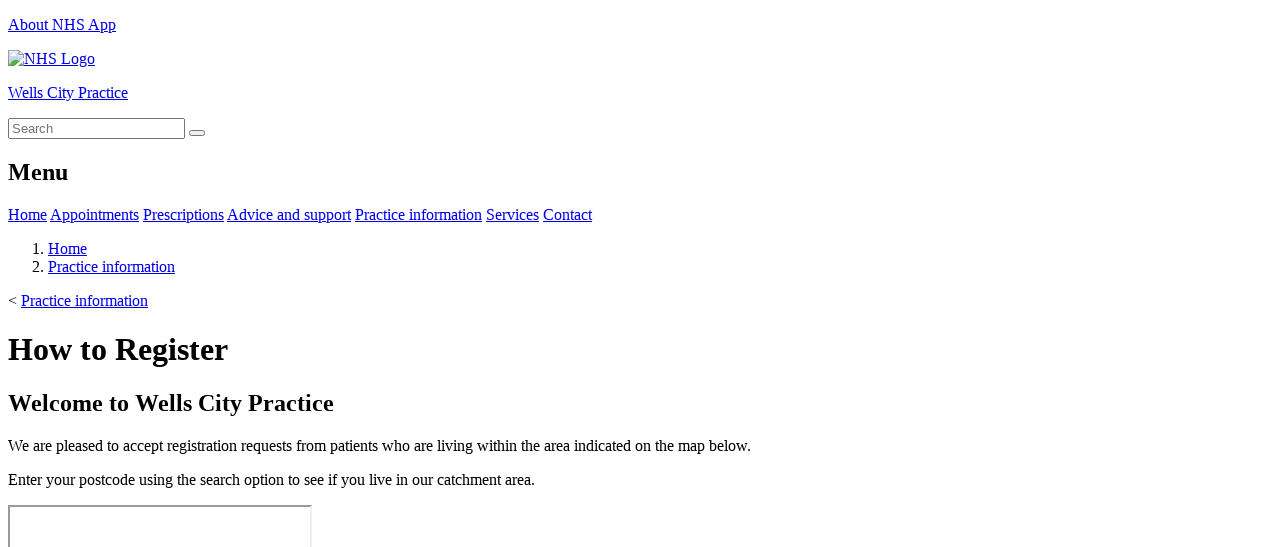

--- FILE ---
content_type: text/html
request_url: https://www.wellscitypractice.nhs.uk/how_to_register.htm
body_size: 12998
content:
<!DOCTYPE html>
<html data-wf-page="6708264972c824a03b91a605" data-wf-site="66b23b47984e78dd17c7ebb2" lang="en-GB">
<head>  
  <meta charset="utf-8">
  <meta content="width=device-width, initial-scale=1" name="viewport">
  <title>How to Register &#x2013; Wells City Practice</title>
  <link rel="canonical" href="https://www.wellscitypractice.nhs.uk/how_to_register.htm">
  <!-- Stylesheets -->
  <link rel="stylesheet" href="css/normalize.css?v=1.1">
  <link rel="stylesheet" href="css/webflow.css?v=1.1">
  <link rel="stylesheet" href="css/sites-4-live.webflow.css?v=Friday, 07-Nov-2025 16:50:42 CET">
  <link rel="stylesheet" href="css/extras.css?v=Wednesday, 24-Sep-2025 11:15:14 CEST">
  <link rel="stylesheet" href="css/popup.css?v=1.1">
  <!-- Fonts --> 
  <link href="https://fonts.googleapis.com" rel="preconnect">
  <link href="https://fonts.gstatic.com" rel="preconnect" crossorigin="anonymous">
  <link href="https://fonts.googleapis.com/css?family=Montserrat:100,200,300,400,500,600,700,800,900" rel="stylesheet">
  <!-- Icons -->
  <link rel="shortcut icon" href="images/favicon.ico" type="image/x-icon">
  <link rel="apple-touch-icon" href="images/webclip.png">
  <!-- Scripts -->
  <script src="js/jquery-3.7.1.min.js"></script>
  <script src="js/extras.js"></script>
  <script src="js/webflow.js" defer></script>
  <script src="js/touch.js" defer></script>
  <script src="js/dropdown.js" defer></script>
  <script src="js/searchiq.js" defer></script>
  <script src="js/translate.js" defer></script>
  <script src="js/pop_up.js" defer></script>
  <!-- Extras and Meta/SEO -->
  <meta name="google-translate-customization" content="6c01f92b2300eba9-d4547d6ec8c3fd5d-g1c3a628f5845700b-19">
  <meta name="format-detection" content="telephone=yes">
  <meta name="theme-color" content="#ffffff">
  <meta name="apple-mobile-web-app-capable" content="yes">
  <meta name="description" content="Step-by-step guidance for joining the practice, with simple online registration, a practice area map, and all the details needed to apply.">
  <meta property="og:title" content="How to Register &#x2013; Wells City Practice">
  <meta property="og:description" content="Step-by-step guidance for joining the practice, with simple online registration, a practice area map, and all the details needed to apply.">
  <meta name="twitter:title" content="How to Register &#x2013; Wells City Practice">
  <meta name="twitter:description" content="Step-by-step guidance for joining the practice, with simple online registration, a practice area map, and all the details needed to apply.">
  <meta name="twitter:card" content="summary">
  <meta name="application-name" content="How to Register &#x2013; Wells City Practice">
  <meta property="og:image" content="https://www.wellscitypractice.nhs.uk/cms_uploads/OG_Std_Img.jpg">
  <meta property="og:type" content="website">
  <meta property="og:url" content="https://www.wellscitypractice.nhs.uk/how_to_register.htm">
</head>
<body class="body">
  <section class="upper-header">
    <div class="w-layout-blockcontainer upper-header-container w-clearfix w-container">
      <a href="nhs_app.htm" class="nhsapp-link-block w-inline-block">
        <p class="nhsapp-link">About NHS App</p>
      </a>
    </div>
  </section>
  <img style="display:none;" alt="" src="../images/NHS-Logo.png" id="NHS-Logo" /> <!-- Pre-load NHS logo -->
  <div class="heading-section">
    <div class="heading-container-std w-container">
      <div class="columns w-row">
        <div class="heading-column-1 w-col w-col-6">
          <a href="index.htm" class="title-block w-inline-block w-clearfix"><img src="images/NHS-Logo.png" alt="NHS Logo" class="nhs-logo" loading="eager" width="100" height="40">
            <p class="surgery-name-link">Wells City Practice</p>
          </a>
        </div>
        <div class="heading-column-2 w-col w-col-6">
          <div class="heading-search-block w-clearfix">
            <form id="siq_searchForm1" class="searchbox-inner w-form">
              <input type="search" id="search-label" placeholder="Search" name="s" value="" aria-label="Search" data-name="search-label" maxlength="256" class="searchbox w-input">
              <button class="search-button-blue w-button" type="submit" aria-label="Search"></button>
            </form>
          </div>
        </div>
      </div>
    </div>
    <img style="display:none;" alt="" src="../images/mobile_nav_arrow_black.png" id="mobile_nav_arrow_black_bg" /> <!-- Pre-load dropdown arrow -->
    <div class="navbar-section">
      <div class="heading-container w-container"></div>
      <div data-animation="default" data-collapse="medium" data-duration="400" data-easing="ease" data-easing2="ease" role="banner" class="navbar w-nav">
        <div class="navbar-container-blue w-container">
          <div class="menu-button-blue w-nav-button">
            <div class="menu-icon-blue w-icon-nav-menu"></div>
            <h2 class="menu-header-blue">Menu</h2>
          </div>
          <nav role="navigation" class="navmenu-blue w-nav-menu">
            <a href="index.htm" class="navlinks-blue w-nav-link">Home</a>
            <a href="appointments_menu.htm" class="navlinks-blue w-nav-link">Appointments</a>
            <a href="prescriptions_menu.htm" class="navlinks-blue w-nav-link">Prescriptions</a>
            <a href="advice_and_support_menu.htm" class="navlinks-blue w-nav-link">Advice and support</a>
            <a href="practice_information_menu.htm" class="navlinks-blue w-nav-link">Practice information</a>
            <a href="services_menu.htm" class="navlinks-blue w-nav-link">Services</a>
            <a href="contact_details.htm" class="navlinks-blue w-nav-link">Contact</a>
          </nav>
        </div>
      </div>
    </div>
  </div>
  <div class="mainsection wf-section">
    <div class="mainsection-container w-container">
      <!-- Breadcrumb -->  
      <nav aria-label="breadcrumb">
        <ol class="breadcrumb">
          <li class="breadcrumb-item"><a href="/">Home</a></li>
          <li class="breadcrumb-item"><a href="practice_information_menu.htm">Practice information</a></li>
        </ol>
        <span class="breadcrumb-back">&lt; <a href="practice_information_menu.htm">Practice information</a></span>
      </nav>
        <div id="content" class="cms-editable cushycms">
        <h1 class="page-heading">How to Register</h1>

<h2 class="sub-heading-blue">Welcome to Wells City Practice</h2>

<p>We are pleased to accept registration requests from patients who are living within the area indicated on the map below.</p>

<p>Enter your postcode using the search option to see if you live in our catchment area.

<div class="responsiveiframe"><iframe allowfullscreen="" alt="Practice Area Map" frameborder="1" scrolling="no" title="GP Catchment Postcode Search" src="https://nhs-gp-catchment.scwcsu.nhs.uk/catchment-embed/?odscode=L85034"></iframe></div>

<p>&nbsp;</p>

<h2 class="sub-heading-blue">Visitors moving to the area</h2>

<p>Visitors moving into the area are welcome to register at this surgery.</p>

<p>Please note that we only receive patients who are entitled to receive NHS treatment and whose permanent address lies within our practice catchment area.</p>

<p>If you have family or friends staying who need medical attention, we are able to see them as Temporary patients. Please phone the surgery to make an appointment.</p>

<p>&nbsp;</p>

<h2 class="sub-heading-blue">Registering as a patient</h2>

<p>You can register at the practice by bringing your medical card to the surgery or signing and completing a registration form which we will supply. If transferring from a local surgery you may be asked to see the GP first before registering.</p>

<p>If you cannot come to the surgery, registration may be carried out by an authorised representative who may sign the registration on your behalf.</p>

<p>You can also with us by using the NHS online registration service:</p>

<div class="button-container">
  <a href="https://gp-registration.nhs.uk/L85034/gpregistration/landing" class="std-nhs-link-block w-inline-block">
    <img src="images/in_page_link_arrow.png" alt="NHS online registration service" class="std-link-arrow">
    <span class="std-link-para">NHS online registration service</span>
  </a>
</div>

<p>&nbsp;</p>

<h2>Doctors lists</h2>

<p>Our list is always open to new patients and we welcome you to register with us.</p>

<p>We do encourage families to use the same doctor where possible. We feel this to be in your best interest.</p>

<p>&nbsp;</p>

<h2 class="sub-heading-blue">New patient health check</h2>

<p>When you register with the practice you will be invited to make an appointment with our Healthcare Assistant for a new patient health check.&nbsp;This allows any significant health problems or family history to be recorded prior to the receipt of your medical record and allows you to discuss any issues or concerns you may have.</p>
</div>
        </div>	
  </div>	
  <section class="footer-blue-bar"></section>
  <div class="footer">
    <div class="footer-main-container w-container">
      <div class="footer-flex-container">
        <div class="essential-div-block w-clearfix">
          <a href="appointments.htm" class="footer-option-link-block w-inline-block">
            <p class="footer-link">Appointments</p>
          </a>
          <a href="prescriptions.htm" class="footer-option-link-block w-inline-block">
            <p class="footer-link">Prescriptions</p>
          </a>
          <a href="advice_and_support_menu.htm" class="footer-option-link-block w-inline-block">
            <p class="footer-link">Advice and support</p>
          </a>
          <a href="practice_information_menu.htm" class="footer-option-link-block w-inline-block">
            <p class="footer-link">Practice information</p>
          </a>
          <a href="services_menu.htm" class="footer-option-link-block w-inline-block">
            <p class="footer-link">Services</p>
          </a>
          <a href="contact_details.htm" class="footer-option-link-block w-inline-block">
            <p class="footer-link">Contact</p>
          </a>
		  <a href="nhs_app.htm" class="footer-option-link-block w-inline-block">
            <p class="footer-link">About NHS App</p>
          </a>
        </div>
        <div class="essential-div-block w-clearfix">
          <a href="opening_hours.htm" class="footer-option-link-block w-inline-block">
            <p class="footer-link">Opening hours</p>
          </a>
          <a href="practice_policies_menu.htm" class="footer-option-link-block w-inline-block">
            <p class="footer-link">Practice policies</p>
          </a>
          <a href="https://www.cqc.org.uk" class="footer-option-link-block w-inline-block">
            <p class="footer-link">Care quality commission</p>
          </a>
          <a href="privacy_policy.htm" class="footer-option-link-block w-inline-block">
            <p class="footer-link">Privacy policy</p>
          </a>
          <a href="web_accessibility.htm" class="footer-option-link-block w-inline-block">
            <p class="footer-link">Accessibility statement</p>
          </a>
          <a href="cookie_policy.htm" class="footer-option-link-block w-inline-block">
            <p class="footer-link">Cookies policy</p>
          </a>
		  <a href="https://www.england.nhs.uk/long-read/you-and-your-general-practice-english/" class="footer-option-link-block w-inline-block">
            <p class="footer-link">You and your general practice</p>
          </a>
        </div>
        <div class="cqc-div-block">
          <script type="text/javascript" src="https://www.cqc.org.uk/sites/all/modules/custom/cqc_widget/widget.js?data-id=1-548371865&data-host=www.cqc.org.uk&type=location"></script>
        </div>
      </div>
      <div class="footer-nhs-and-social-media">
        <a href="https://www.nhs.uk/" class="footer-logo-link"><img alt="NHS Logo" src="images/nhs_logo_inverse.png" class="footer-logo"></a>
        <a href="https://www.cqc.org.uk/" class="footer-logo-link"><img src="images/regulated_by_cqc.png" alt="CQC Logo" class="footer-logo"></a>
        <a href="veterans.htm" class="footer-logo-link"><img alt="Veterans Logo" src="images/veterans_logo_1veterans_logo.png" class="footer-logo"></a>
        <a href="https://x.com/WellsCity" class="footer-logo-link"><img alt="X Logo" src="images/x.png" class="footer-logo"></a>
      </div>
    </div>
  </div>
  <div class="footer-blue-bar-section">
    <div class="footer-blue-bar-text">Wells City Practice</div>
  </div>
  <!--  Translation Corner Option -->
  <div id="translatepos">
    <div id="google_translate_element"></div>
  </div>
  <!-- Cookie Script -->  
  <script type="text/javascript" charset="UTF-8" src="js/7cf89c94b3d7e79ab64ddb857fcc08e6.js"></script>
</body>
</html>